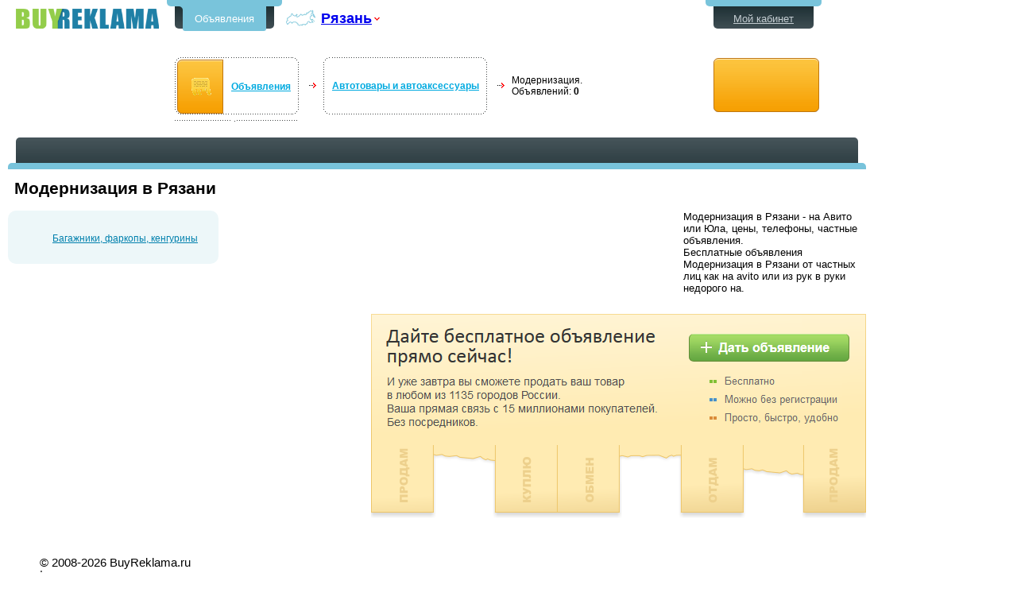

--- FILE ---
content_type: text/html; charset=windows-1251
request_url: http://ryazan-162.buyreklama.ru/avtotovary/modernizacija
body_size: 6020
content:

<!DOCTYPE html PUBLIC "-//W3C//DTD XHTML 1.0 Transitional//EN" "http://www.w3.org/TR/xhtml1/DTD/xhtml1-transitional.dtd">
<html xmlns="http://www.w3.org/1999/xhtml">

<head>
    <title>Модернизация в Рязани - на Авито или Юла, цены, телефоны, частные объявления</title>
    <meta http-equiv="Content-Type" content="text/html; charset=windows-1251" />
    <meta http-equiv="content-language" content="ru" />
    <meta name="title" content='Модернизация в Рязани - на Авито или Юла, цены, телефоны, частные объявления' />
    <meta name="description" content='Бесплатные объявления Модернизация в Рязани от частных лиц как на avito или из рук в руки недорого на' />
    <meta name="keywords" content='Модернизация Рязань, объявления Модернизация Рязани' />    
    
    <meta name="viewport" content="width=device-width, initial-scale=1.0" />
    <script src="/Scripts/jquery-1.9.1.min.js" type="text/javascript"></script>
    <link rel='stylesheet' href='/themes/standart/Style.css?01102018004824' type='text/css'/>
    <link rel='stylesheet' href='/styles/style.css?01102018004828' type='text/css'/>
    <link rel='stylesheet' href='/css/footer-ext.css?01102018004802' type='text/css'/>
    <link rel='stylesheet' href='/css/style.css?11032022063935' type='text/css'/>
<!--[if IE 8 ]><link rel='stylesheet' href='/css/ie8.css?01102018004802' type='text/css'/><![endif]-->
<!--[if IE 7 ]><link rel='stylesheet' href='/css/ie7.css?01102018004802' type='text/css'/><![endif]-->
<!--[if IE 6 ]><link rel='stylesheet' href='/css/ie6.css?01102018004802' type='text/css'/><![endif]-->
    <link rel='stylesheet' href='/css/navigation.css?01102018004802' type='text/css'/>
    <link rel='stylesheet' href='/css/adaptive.css?01102018004802' type='text/css'/>
    <script type='text/javascript' src='/Scripts/goPage.js?01102018004828'></script>
    <script type='text/javascript' src='/Scripts/CityChange.js?01102018004828'></script>
    <script type='text/javascript' src='/scripts/selectfilter.js?01102018004828'></script>
        
    <link rel="SHORTCUT ICON" href="/img/favicon.ico" />
        
    <!-- Google Analytics -->
            <!--noindex--> <script type='text/javascript'>
            var _gaq = _gaq || [];
            _gaq.push(['_setAccount', 'UA-15088805-1']);
            _gaq.push(['_setDomainName', 'buyreklama.ru']);
            _gaq.push(['_trackPageview']);
            (function () {
            var ga = document.createElement('script'); ga.type = 'text/javascript'; ga.async = true;
            ga.src = ('https:' == document.location.protocol ? 'https://ssl' : 'http://www') + '.google-analytics.com/ga.js';
            var s = document.getElementsByTagName('script')[0]; s.parentNode.insertBefore(ga, s);
            })();</script> <!--/noindex-->
    <!-- Yandex.RTB -->
<script>window.yaContextCb=window.yaContextCb||[]</script>
<script src="https://yandex.ru/ads/system/context.js" async></script>

</head>
<body>
<div class='ncenter'>
    
    
<div class='hdr_top'>

    <div class="hdr_logo">
        <a href="http://ryazan-162.buyreklama.ru" title='Объявления'>Бесплатные объявления в Рязани</a>
        
        
    </div>
    <div class="hdr">
        <div class="hdr_menu">
            <div>
                <ul class="cle">
                    <li class='hm_now'><a href='/'>Объявления</a></li>
                    
                     
                    
                </ul>
            </div>
        </div>
        <div class="hdr_city">
            <table class='menu_change_city2'>
                <tr>
                    <td class='td1 change-city'>
                        <img class='map' src="/i/menu_change_city.png" alt="" height="30" width="43" /></td>
                    <td class='td2'>
                        
                        <a class='city-s' href="javascript:void(0);" title="Cменить город">Рязань</a></td>
                    <td class='td3 change-city'>
                        <img src="/i/menu_ChangeCityRight.png" alt="" height="30" width="9" /></td>
                </tr>
            </table>

        </div>
        
        
        <div class="npanel cle">
            <div class='navigation'>

                    <div class='nav-item js-bci1'><table class='new_navi'><tr><td class='nn11ex'><img src='/i/icons/all_rubrics.png' alt='Объявления' height='86' width='75' /></td><td class='nn2'><a href='/'>Объявления</a></td><td class='nn3'></td></tr></table></div>
                    <div class='nav_dev'><img src='/i/navi_dev.png' alt='>' height='7' width='9' /><div class='nav-sm-1 js-bcc-1'></div></div>
                    <div class='nav-item js-bci2'><table class='new_navi'><tr><td class='nn1ex'></td><td class='nn2'><a href='/avtotovary'>Автотовары и автоаксессуары</a></td><td class='nn3'></td></tr></table></div>
                    <div class='nav_dev'><img src='/i/navi_dev.png' alt='>' height='7' width='9' /><div class='nav-sm-1 js-bcc-2'></div></div>
                    <div class='nav-item js-bci3'><table class='new_navi'><tr><td class='nntext'>Модернизация.<br/>Объявлений: <b>0</b></td></tr></table></div>
                    
                    
                
            </div>

            
            <div style='visibility: hidden; display: none; left: 0;' class='nav-s js-bce1'>
                <div class='nav-sm-3'></div>
                <div class='nav-sm-r'>
                    <div class='nav-sm-rt'>
                        <div class='nav-sm-rt1'></div>
                    </div>
                    <ul class="navi-sub">
                        
                        <li><a href='/rjazan/obyavleniya-avto'>Авто</a></li>
                        
                        <li><a href='/rjazan/obyavleniya-nedvizhimost'>Недвижимость</a></li>
                        
                        <li><a href='/rjazan/obyavleniya-domashnie-zhivotnye-i-rastenija'>Домашние животные</a></li>
                        
                        <li><a href='/rjazan/obyavleniya-rabota'>Работа</a></li>
                        
                        <li><a href='/rjazan/obyavleniya-stroitelstvo-i-remont'>Строительство и ремонт</a></li>
                        
                        <li><a href='/rjazan/obyavleniya-obrazovanie'>Образование</a></li>
                        
                        <li><a href='/rjazan/obyavleniya-kompjutery'>Компьютеры, комплектующие, оргтехника</a></li>
                        
                        <li><a href='/rjazan/obyavleniya-mebel-i-interer'>Мебель и интерьер</a></li>
                        
                        <li><a href='/rjazan/obyavleniya-dlja-detej'>Для детей</a></li>
                        
                        <li><a href='/rjazan/obyavleniya-odezhda-i-obuv-aksessuary'>Одежда и обувь, аксессуары</a></li>
                        
                        <li><a href='/rjazan/obyavleniya-krasota-i-zdorove'>Красота и здоровье</a></li>
                        
                        <li><a href='/rjazan/obyavleniya-bytovaja-tehnika-i-jelektronika'>Бытовая техника и электроника</a></li>
                        
                        <li><a href='/rjazan/obyavleniya-otdyh-puteshestvija-turizm'>Отдых, путешествия, туризм</a></li>
                        
                        <li><a href='/rjazan/obyavleniya-sport-'>Спорт </a></li>
                        
                        <li><a href='/rjazan/obyavleniya-razvlechenija-i-dosug'>Развлечения и досуг</a></li>
                        
                        <li><a href='/rjazan/obyavleniya-hobbi-i-uvlechenija'>Хобби и увлечения</a></li>
                        
                        <li><a href='/rjazan/obyavleniya-v-kontakte'>В контакте</a></li>
                        
                        <li><a href='/rjazan/obyavleniya-help'>Help!</a></li>
                        
                        <li><a href='/rjazan/obyavleniya-otdam-darom-primu-v-dar'>Отдам даром - приму в дар</a></li>
                        
                        <li><a href='/rjazan/obyavleniya-prochee-raznoe'>Прочее, разное</a></li>
                        
                        <li><a href='/rjazan/obyavleniya-kommercheskij-transport'>Коммерческий транспорт</a></li>
                        
                        <li><a href='/avtotovary'>Автотовары и автоаксессуары</a></li>
                        
                        <li><a href='/rjazan/obyavleniya-uslugi'>Услуги</a></li>
                        
                        <li><a href='/rjazan/obyavleniya-producty-pitanija'>Продукты питания</a></li>
                        
                        <li><a href='/rjazan/obyavleniya-kriptovaljuty-fermy-dlja-majninga-bitkoina-komplektujuiie'>Криптовалюты: фермы для майнинга биткоина, комплектующие</a></li>
                        
                    </ul>
                </div>
                <table class='nav-sm-b'>
                    <tr>
                        <td class='nav-sm-bl'>&nbsp;</td>
                        <td class='nav-sm-bb'>&nbsp;</td>
                        <td class='nav-sm-br'>&nbsp;</td>
                    </tr>
                </table>
            </div>
            <script type="text/javascript">
                $("div.js-bci1").Navigation({ index: 1 });</script>
            
            <div style='visibility: hidden; display: none; left: 0;' class='nav-s js-bce2'>
                <div class='nav-sm-3'></div>
                <div class='nav-sm-r'>
                    <div class='nav-sm-rt'>
                        <div class='nav-sm-rt1'></div>
                    </div>
                    <ul class="navi-sub">
                        
                        <li><a href="/avtotovary/objazatelno-imet">Обязательно иметь</a></li>
                        
                        <li><a href="/avtotovary/avtohimija">Автохимия</a></li>
                        
                        <li><a href="/avtotovary/avtobezopasnost">Автобезопасность</a></li>
                        
                        <li><a href="/avtotovary/avtoputeshestvija">Автопутешествия</a></li>
                        
                        <li><a href="/avtotovary/avtozvuk">Автозвук</a></li>
                        
                        <li><a href="/avtotovary/avtomultimedia">Автомультимедиа</a></li>
                        
                        <li><a href="/avtotovary/avtotjuning">Автотюнинг</a></li>
                        
                        <li><a href="/avtotovary/avtomobilnye-knigi">Автомобильные книги</a></li>
                        
                        <li><a href="/avtotovary/avtosvet">Автосвет</a></li>
                        
                        <li><a href="/avtotovary/podgotovka-k-zime">Подготовка к зиме</a></li>
                        
                        <li><a href="/avtotovary/vneshnij-dekor">Внешний декор</a></li>
                        
                        <li><a href="/avtotovary/avtoklimat">Автоклимат</a></li>
                        
                        <li><a href="/avtotovary/avtokomfort">Автокомфорт</a></li>
                        
                        <li><a href="/avtotovary/akkumuljatory-i-pusko-zarjadnye-ustrojstva">Аккумуляторы и пуско-зарядные устройства</a></li>
                        
                        <li><a href="/avtotovary/oborudovanie-dlja-servisa">Оборудование для сервиса</a></li>
                        
                        <li><a href="/avtotovary/uhod-za-avto">Уход за авто</a></li>
                        
                        <li><a href="/avtotovary/ruchnoj-instrument">Ручной инструмент</a></li>
                        
                        <li><a href="/avtotovary/avtokresla">Автокресла</a></li>
                        
                        <li><a href="/avtotovary/aksessuary-nerazobrannoe">Аксессуары-неразобранное</a></li>
                        
                        <li><a href='/avtotovary/modernizacija'>Модернизация</a></li>
                        
                        <li><a href="/avtotovary/instrumenty">Инструменты</a></li>
                        
                    </ul>
                </div>
                <table class='nav-sm-b'>
                    <tr>
                        <td class='nav-sm-bl'>&nbsp;</td>
                        <td class='nav-sm-bb'>&nbsp;</td>
                        <td class='nav-sm-br'>&nbsp;</td>
                    </tr>
                </table>
            </div>
            <script type="text/javascript">
                $("div.js-bci2").Navigation({ index: 2 });</script>
            
        </div>
        
    </div>
<div class='hdr2'>
    <div class="hdr_menu hdr_menu2">
        <div>
            <ul class="cle">
                <li>
                    <a href='/rjazan-moi-obyavleniya' title='Просмотреть список моих объявлений'>Мой кабинет</a>
                    
                </li>
            </ul>
        </div>
        
    </div>
    <div class='nnbutton'>
              <a class='add-new-btn' href='/rjazan-podat-besplatnoe-obyavlenie/obyavleniya' title='Дать oбъявлeниe в Рязани'></a>
              
          </div>
    
</div>
</div>
<!-- -->
<script type="text/javascript">        $(function () {
            $('.city-s').CityChange({ Url: "avtotovary%2fmodernizacija",ApparelID:1 ,CityID:750});
        });</script>


    <div class="center" style="padding-bottom: 0px">
        
    

<!-- Конец шапки -->
<!-- Контент -->
  
<div class="ann_list_markup_table">

       <div>
                   <div>        <div class="c_top">
						<div class="ct_line">
                      
							
						</div>
						<div class="ct_b"></div></div>
                        
                        </div></div>
    <div>
        <div class='g'>

            <div class="h_gle_rubrics">
             
                <div class="g3adp1"> 
                                <script src="/scrbg/toplist.js" type="text/javascript"></script>
                </div>

             
               
            </div><!--h_gle_rubrics-->
            
            <div style="clear: left;"> </div>
            <div class="black_line2"> </div>
        </div>
    </div>  
    
  
    <div>
        <div>
          
        <!-- google_ad_section_start --><h1>Модернизация в Рязани</h1><!-- google_ad_section_end -->                 
                 
			
            <!-- блок перед списком объявлений -->
            <div id="before_annlist_layer">
                
                <div class="cat_double_col"><div>
                    
                    <div class="cat_double_col-right ">
                
<div class="cat_rubrics">
    
    <div>
        
        <ul>
            <li>
                <a href='/avtotovary/bagazhniki-farkopy-kenguriny'>
                    Багажники, фаркопы, кенгурины</a></li></ul>
        
    </div>
    
</div>

                </div>
                    <div class='cat_double_col-seo '><div class="cat_double_col-seo-div">
                        Модернизация в Рязани - на Авито или Юла, цены, телефоны, частные объявления.
                            <br/>Бесплатные объявления  Модернизация в Рязани от частных лиц  как на avito или из рук в руки недорого на.<br/>
                            
                    </div>

                    </div>
                </div>
                </div>
            </div>
               <div class='mg'> 
                   <div class='alisGoogle_main'>
                       <div >
                            
                            <div class="fd-listleft">
                           <script type="text/javascript"><!--
                               google_ad_client = "ca-pub-7968214862513765";
                               /* BR_List_Cat_Bottom_336x280 */
                               google_ad_slot = "8330332693";
                               google_ad_width = 336;
                               google_ad_height = 280;//-->
                            </script>
                            <script type="text/javascript" src="http://pagead2.googlesyndication.com/pagead/show_ads.js">;
                            </script>                            
                            </div>
                            

                       <div class='fd-list-td'>
                           <div class="fd-list">

                               <div class="fpa">
                                   <div class="fpa-r">
                                       <div class="fpa-b">
                                           <a id="AddAdvHomeFooter_14" href="/rjazan-podat-besplatnoe-obyavlenie/obyavleniya"></a>
                                       </div>
                                   </div>
                               </div>
                           </div></div>
                                                  </div></div></div>
                       
        </div>
    </div>
    
</div>


    </div>
</div>
    
<!-- Подвал  -->    

<div id="footer">
    <div class='footer_div'>
        
        <table cellspacing="0" cellpadding="10" id="fsl">
            <tr>
                <td class='td1s'>
                
                   
                    <ul class='dul'>
                        <li>© 2008-2026
                            BuyReklama.ru </li>
                        <li class='dev'>|</li><li>
                        <a href='/PayHelp.aspx'>Обратная связь</a>
                            </li>
                                    <li class='dev'>|</li><li><a href='/rjazan-rules/pravila-podachi-objavlenij'>Правила подачи объявлений</a></li>
                                    <li class='dev'>|</li><li><a href='/rjazan-rules/polzovatelskoe-soglashenie'>Пoльзовательское соглашение</a></li>
                        
                        <li class='dev'>|</li><li><a href="/map" rel="nofollow">Карта сайта</a></li>       <li class='dev'>|</li><li><a href="/Change_City.aspx" rel="nofollow">Сменить город</a></li>
                               <!--на мобильную версию--><li class='dev' style='display:none;' id='jsFullVersion'>|</li><li id="jsFullVersion1" style='display:none;' >
                                   <a onclick="reload()" href="javascript:void(0);" rel="nofollow">Мобильная версия</a>
<script type="text/javascript">

    
    var name="fullversion";
    var matches = document.cookie.match(new RegExp("(?:^|; )" + name.replace(/([\.$?*|{}\(\)\[\]\\\/\+^])/g, '\\$1') + "=([^;]*)"));
    var res= matches ? decodeURIComponent(matches[1]) : undefined;
    if(res=="1")
    {//jsFullVersion
        //показать моб версию
        document.getElementById('jsFullVersion').style.display = 'block';
        document.getElementById('jsFullVersion1').style.display = 'block';
    }
        

    function reload(){
        var name="fullversion";
        var value="";
        var expires = "";
        document.cookie = name+"="+value+expires+"; path=/";
      //  console.log("reload");
        location.reload();
    };
    </script>
                          </li>
                        <!--noindex-->
            
                <!--/noindex-->
                        <!--noindex-->
            <li class='linet'>
                <!--LiveInternet counter-->
                <script type="text/javascript"><!--
                    document.write("<a href='http://www.liveinternet.ru/click' " +
"target=_blank><img src='//counter.yadro.ru/hit?t44.6;r" +
escape(document.referrer) + ((typeof (screen) == "undefined") ? "" :
";s" + screen.width + "*" + screen.height + "*" + (screen.colorDepth ?
screen.colorDepth : screen.pixelDepth)) + ";u" + escape(document.URL) +
";h" + escape(document.title.substring(0, 80)) + ";" + Math.random() +
"' alt='' title='LiveInternet' " +
"border='0' width='31' height='31'><\/a>")
//--></script>
                <!--/LiveInternet-->                
            </li> <!--/noindex--><!--noindex-->
            <li>
                <!--rucounter-->
                <script type="text/javascript"><!--
                    document.write("<img src='http://acn.rucounter.ru/imcn.aspx?r=" +
escape(document.referrer) + ((typeof (screen) == "undefined") ? "" :
"&s=" + screen.width + "*" + screen.height + "*" + (screen.colorDepth ?
screen.colorDepth : screen.pixelDepth)) + "&d=" + escape(document.URL) +
"&t=" + escape(document.title.substring(0, 150)) + "&c=" + (navigator.cookieEnabled ? "1" : "0") +
"&m=" + Math.random() +
"'  alt='' border=0 width='0' height='1'>");//--></script>
                <!--/rucounter-->
            </li><!--/noindex-->
           
            </ul>
                  
                </td>
            </tr>
        </table>
        
    </div>
</div>


    
</body>
</html>


--- FILE ---
content_type: text/html; charset=utf-8
request_url: https://www.google.com/recaptcha/api2/aframe
body_size: 268
content:
<!DOCTYPE HTML><html><head><meta http-equiv="content-type" content="text/html; charset=UTF-8"></head><body><script nonce="D9Cv_gConkPWq6jkd1sWqQ">/** Anti-fraud and anti-abuse applications only. See google.com/recaptcha */ try{var clients={'sodar':'https://pagead2.googlesyndication.com/pagead/sodar?'};window.addEventListener("message",function(a){try{if(a.source===window.parent){var b=JSON.parse(a.data);var c=clients[b['id']];if(c){var d=document.createElement('img');d.src=c+b['params']+'&rc='+(localStorage.getItem("rc::a")?sessionStorage.getItem("rc::b"):"");window.document.body.appendChild(d);sessionStorage.setItem("rc::e",parseInt(sessionStorage.getItem("rc::e")||0)+1);localStorage.setItem("rc::h",'1768781352711');}}}catch(b){}});window.parent.postMessage("_grecaptcha_ready", "*");}catch(b){}</script></body></html>